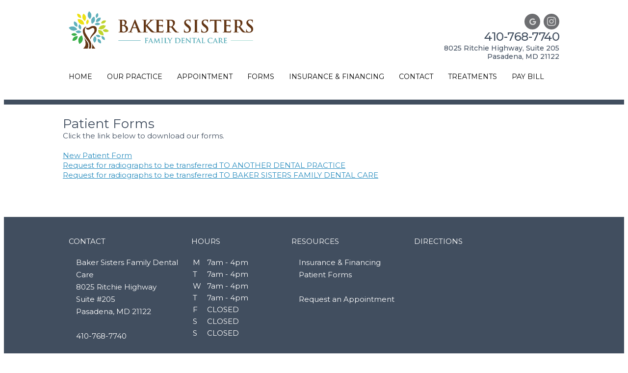

--- FILE ---
content_type: text/html; charset=UTF-8
request_url: https://www.bakersisters.com/forms.php
body_size: 3301
content:
<!DOCTYPE html>
<html lang="en">
  <head>
<meta http-equiv="Content-Type" content="text/html; charset=UTF-8" />
<meta name="viewport" content="width=device-width, minimum-scale=1.0, maximum-scale=1.0" />
<meta name="format-detection" content="telephone=no">

<link href="clinic/bakersisters/styles.css" rel="stylesheet" type="text/css" />
<link href="clinic/bakersisters/menustyles.css" rel="stylesheet" type="text/css" />
<link href="clinic/bakersisters/mediaquerys.css" rel="stylesheet" type="text/css" />

   <script src="https://code.jquery.com/jquery-latest.min.js" type="text/javascript"></script>


<link rel="preconnect" href="https://fonts.googleapis.com">
<link rel="preconnect" href="https://fonts.gstatic.com" crossorigin>
<link href="https://fonts.googleapis.com/css2?family=Montserrat:wght@300;400;500;600;700&display=swap" rel="stylesheet">
<link rel="stylesheet" href="https://cdnjs.cloudflare.com/ajax/libs/font-awesome/4.7.0/css/font-awesome.min.css">




<title>Dentist in Pasadena,  MD 21122 - Dr. Amanda Baker DDS,  Dr. Jessica Baker DDS, Dr. Alison Baker DDS - Patient forms | Baker Sisters Family Dental Care</title>
<meta name='description' content='Baker Sisters Family Dental Care'>


<script src="https://code.jquery.com/jquery-latest.min.js" type="text/javascript"></script> 
<script src="clinic/bakersisters/script.js" type="text/javascript"></script> 
<script src="script.js"></script>




<script src="js/jQuery/jquery.cycle.all.js"></script>
<script src="js/jQuery/slideshow.js"></script>
<script>
  $(document).ready(function(){
      $("#text_slideshow").after("<div id='ss_nav'>").cycle({
      fx:"fade",
      pager:"#ss_nav",
      pagerAnchorBuilder:function(idx,slide){
        return '<a href="#"><div class="pager_button"></div></a>';
      }
      });
  });
</script>

<style>
  #ss_nav{
    position:relative;
    margin:0px 0px 10px 0px;
    height:20px;
    padding-top: 20px;
    text-align: center;
    padding-left: 40%;
  }
  
  #ss_nav a{
    padding:4px 6px;
  }
  
  .pager_button{
    float:left;
    height:15px;
    width:15px;
    margin:5px;
    background-image:url('clinic/vintagedentalspa/images/off-button.png');
    background-repeat:no-repeat;
  }
  
  .activeSlide .pager_button{
    background-image:url('clinic/vintagedentalspa/images/on-button.png')!important;
    background-repeat:no-repeat;
  }

  
</style>
</head>

<body>

<!--TOP HEAD-->
<div class="wrapper">
  <div class="logo"><a href="index.php"><img src="clinic/bakersisters/images/logo.png" alt="Baker Sisters Family Dental Care" class="responsive-img"/></a></div>
  <div class="top-signature">
    <!-- The social media icon bar -->
<div class="icon-bar right"> <a href="https://www.instagram.com/bakersistersfamilydentalcare/?igshid=MzMyNGUyNmU2YQ%3D%3D" target="_blank" class="facebook icon social ig"><i class="fa fa fa-instagram gray" ></i></a>  <a href="https://www.google.com/search?q=baker+sisters+family+dental+care&sca_esv=568238426&rlz=1C5CHFA_enUS935US935&sxsrf=AM9HkKnK-CvVm4_zBybdTTarf-16yfWo2g%3A1695663660419&ei=LMYRZdqWGaOXkPIPk5O2qAU&oq=baker&gs_lp=[base64]&sclient=gws-wiz-serp#lrd=0x89b7fc7d010859a3:0x5b70bafce5308fe9,1,,,," target="_blank" class="google icon social g"><i class="fa fa-google gray"></i></a> <!--<a href="#" class="linkedin"><i class="fa fa-linkedin"></i></a> <a href="#" class="youtube"><i class="fa fa-youtube"></i></a>--> </div>

<div class="clear"></div>
    <div class="phone">410-768-7740</div>
    <div class="name">8025 Ritchie Highway, Suite 205</div>
    <div class="address">Pasadena, MD 21122</div>
  </div>
</div>
<div class="clear"></div>

<!-- Menu START -->
<div class="wrapper">
  <div class="menu-placement">
    <div id='cssmenu' style="margin-top:0px;">
      <ul>
        <li class='active'><a href='index.php'>HOME</a></li>
        <li><a href='staff.php'>OUR PRACTICE</a></li>
        <li><a href='appointment.php'>APPOINTMENT</a></li>
        <li><a href='page.php?t=forms'>FORMS</a></li>
        <li><a href='insurance.php'>INSURANCE & FINANCING</span></a></li>
        <li><a href='contact.php'>CONTACT</a></li>
        <li><a href='treatment.php'>TREATMENTS</a></li>
         <li><a href='https://bestcardteam.com/Payments/?Profile=bakersistersWEB' target="_blank">PAY BILL</a></li>
      </ul>
      </ul>
    </div>
  </div>
</div>
<div class="clear"></div>

<!-- bar START -->
<div class="bar">
</div>

   
    <div class="container">
        <div>
            <div class="master_wrapper" style="padding: 25px"><h1 class='contHeader'>
Patient Forms
</h1>

<span class='contBody'><div class='contBody'> Click the link below to download our forms.
<br/><br/>

<a href="clinic/bakersisters/forms/NEW PATIENT PAPERWORK (4).pdf" style="color:#298DBF; text-decoration:underline" target="_blank">New Patient Form</a>
<br>

<a href="clinic/bakersisters/forms/Request for Records to be Transferred.pdf" style="color:#298DBF; text-decoration:underline" target="_blank">Request for radiographs to be transferred TO ANOTHER DENTAL PRACTICE</a>
<br>

<a href="clinic/bakersisters/forms/Release of Records.pdf" style="color:#298DBF; text-decoration:underline" target="_blank">Request for radiographs to be transferred TO BAKER SISTERS FAMILY DENTAL CARE</a>

</div></span>
<br>
<br></div>
        <div style="clear:both;"></div>                
    </div>

<!-- FOOTER START -->
<div class="bg-10 gap-t1 txt-footer">
  <div class="wrapper">
<div class="flex">
    <div class="width-25 gap-r2">
    <p class="gap-b2">CONTACT</p>
    <ul>
    <li>Baker Sisters Family Dental Care</li>
    <li>8025 Ritchie Highway</li>
    <li>Suite #205</li>
    <li>Pasadena, MD 21122</li>
    <li>&nbsp;</li>
    <li>410-768-7740</li>
    <li>&nbsp;</li>
    </ul>
    </div>
      <div class="width-20 gap-r2">
    <p class="gap-b2">HOURS</p>
      <table>
  <tbody>
    <tr>
      <td width="25px">M</td>
      <td nowrap>7am - 4pm</td>
    </tr>
    <tr>
      <td>T</td>
      <td nowrap>7am - 4pm</td>
    </tr>
    <tr>
      <td>W</td>
      <td nowrap>7am - 4pm</td>
    </tr>
    <tr>
      <td>T</td>
      <td nowrap>7am - 4pm</td>
    </tr>
    <tr>
      <td>F</td>
      <td nowrap>CLOSED</td>
    </tr>
    <tr>
      <td>S</td>
      <td>CLOSED</td>
    </tr>
    <tr>
      <td>S</td>
      <td>CLOSED</td>
    </tr>
  </tbody>
</table>
    </div>
      <div class="width-25 gap-r2">
    <p class="gap-b2">RESOURCES</p>
    <ul>
    <li><a href="insurance.php" class="white">Insurance & Financing</a></li>
    <li><a href="forms.php" class="white">Patient Forms</a></li><br/>
    <li><a href="appointment.php" class="white">Request an Appointment</a></li>
    </ul>
    </div>
    <div class="width-30 gap-r2">
        <p class="gap-b2">DIRECTIONS</p>
    <div class="mapouter"><div class="gmap_canvas"><iframe src="https://www.google.com/maps/embed?pb=!1m18!1m12!1m3!1d12379.897037876324!2d-76.60265675957731!3d39.129817192029584!2m3!1f0!2f0!3f0!3m2!1i1024!2i768!4f13.1!3m3!1m2!1s0x89b7fc7d010859a3%3A0x5b70bafce5308fe9!2sBaker%20Sisters%20Family%20Dental%20Care!5e0!3m2!1sen!2sus!4v1695669833606!5m2!1sen!2sus" width="400" height="300" style="border:0;" allowfullscreen="" loading="lazy" referrerpolicy="no-referrer-when-downgrade"></iframe><a href="https://123movies-to.org">123movies</a><br><style>.mapouter{position:relative;text-align:right;height:200px;width:200px;}</style><a href="https://www.embedgooglemap.net">embed google maps api</a><style>.gmap_canvas {overflow:hidden;background:none!important;height:200px;width:200px;}</style></div></div>


    
    </div>
    </div>
  </div>
</div>

<!-- Footer START -->
<div class="wrapper">
<div class="flex gap-b5 gap-t5">
  <div class="width-50 bg-1">
      <p class="gap-b1 footer"><span>© Baker Sisters Family Dental Care</span><span class="gap-l3"><a href="contact.php">Contact</a></span></p>
    <div class="clear"></div>
  </div>
  <div class="width-50 bg-1">
    <div class="img-footer-right"><img src="clinic/bakersisters/images/logos.jpg" alt="Association Logos" class="responsive-img"/></div>
    <div class="clear"></div>
  </div>
  </div>
</div>

</body>
</html>

--- FILE ---
content_type: text/css
request_url: https://www.bakersisters.com/clinic/bakersisters/styles.css
body_size: 2897
content:
@charset "UTF-8";
/* CSS Document */

body {font-family: 'Montserrat', sans-serif; font-size: 15px; color: #414E5F; line-height: 20px; background-color:#FFFFFF;}
ul {margin: 0px; padding-left:1em;}
ol {margin: 0px; padding-left:1em;}
p {margin:0}
a {text-decoration: none; color: #414E5F;}
a:hover {text-decoration: underline; color: #14B0C5;}

.responsive-img {max-width:100%; height:auto; display:block;}
.cover {height: 100%; width:100%; object-fit: cover;}

.wrapper {width: 1000px; margin-right: auto; margin-left: auto;}
.master_wrapper {width: 70%; margin-left: 95px;}

.flex {display: flex; flex-wrap: none;}

.logo {margin-top: 15px; float: left; width: 376px;}

.top-signature {margin-top: 20px; float: right; width: 410px;}
.phone {color: #414E5F; font-size: 24px; font-weight: 500; line-height: 30px; text-align: right; letter-spacing: -0.5px;}
.name {color: #414E5F; font-size: 14px; font-weight: 500; line-height: 17px; text-align: right;}
.address {color: #414E5F; font-size: 14px; font-weight: 500; line-height: 17px; text-align: right;}
.right {text-align: right;}

.menu-placement {margin: 0 0 15px 0; padding: 15px 0 15px 0;}

.parallax {background-image: url("images/hero-background.jpg"); height: 407px; background-position: center; background-repeat: no-repeat; background-size: cover;}
.parallax-vspace {margin-top: 100px; width: 400px;}

.bar {height: 10px; width: 100%; background-color:#414E5F;}
.triangle {background-image: url("images/triangle.png"); background-position: center top; background-repeat: no-repeat;}

.head-S1 {font-family:'Montserrat'; font-size:54px; line-height:60px; font-weight:400; color:#ffffff;}
.head-S2 {font-family:'Montserrat'; font-size:30px; line-height:37px; font-weight:400; color:#ffffff;}

.bg-1 {background: #FFFFFF; border: 1px solid #FFFFFF; min-height: 100px;}
.bg-2 {background-color: #F1F1F1; background-image: url("images/triangle2.png"); background-position: center top; background-repeat: no-repeat; padding: 50px 0px;}
.bg-3 {background-color: #DBEFF1; padding: 40px 0px;}
.bg-4 {background-color: #FFFFFF; background-image: url("images/mtn-background.png"); background-position: center top; background-repeat: no-repeat; background-size: cover; padding: 40px 0px;}
.bg-5 {background: #CBDBD4; min-height: 100px;}
.bg-6 {background: #87AFB1; min-height: 100px;}
.bg-6i {background: #87AFB1; background-image: url("images/wave-background1.png"); background-position: center top; background-repeat: no-repeat; background-size: cover; min-height: 100px;}
.bg-6i2 {background: #87AFB1; background-image: url("images/wave-background3.png"); background-position: center top; background-repeat: no-repeat; background-size: cover; min-height: 100px; padding: 40px 0px;}
.bg-7 {background: #3A899B; min-height: 100px;}
.bg-7i {background: #3A899B; background-image: url("images/wave-background2.png"); background-position: center top; background-repeat: no-repeat; background-size: cover; min-height: 100px;}
.bg-8 {background: #A2C3C3; min-height: 100px;}
.bg-9 {background: #F1F1F1;}
.bg-10 {background: #414E5F; padding: 40px 0px;}

.button-1 {background-color:#FFFFFF; border-radius: 5px; -moz-border-radius: 5px; -webkit-border-radius: 5px; border: 1px solid #979797; text-indent:0; display:inline-block; color:#2D8A9D; font: 500 14px/14px Montserrat; margin: 0; padding: 12px 50px;}
.button-2 {background-color:transparent; border-radius: 5px; -moz-border-radius: 5px; -webkit-border-radius: 5px; border: 2px solid #FFFFFF; text-indent:0; display:inline-block; color:#FFFFFF; font: 500 12px/12px Montserrat; margin: 0; padding:10px 25px;}

.white {color:#FFFFFF;}
.gray {color:#d8d8d8;}
.right {float: right;}

.gap-t1 {margin-top:10px;}
.gap-t2 {margin-top:20px;}
.gap-t3 {margin-top:30px;}
.gap-t4 {margin-top:40px;}
.gap-t5 {margin-top:50px;}
.gap-r1 {margin-right:10px;}
.gap-r2 {margin-right:20px;}
.gap-r3 {margin-right:30px;}
.gap-r4 {margin-right:40px;}
.gap-b1 {margin-bottom:10px;}
.gap-b2 {margin-bottom:20px;}
.gap-b3 {margin-bottom:30px;}
.gap-b4 {margin-bottom:40px;}
.gap-b5 {margin-bottom:50px;}
.gap-l1 {margin-left:10px;}
.gap-l2 {margin-left:20px;}
.gap-l3 {margin-left:30px;}
.gap-l4 {margin-left:40px;}
.gap-l5 {margin-left:50px;}

.width-100 {width:100%}
.width-80 {width:80%}
.width-75 {width:75%}
.width-67 {width:67%}
.width-60 {width:60%}
.width-50 {width:50%}
.width-40 {width:40%}
.width-33 {width:33%}
.width-30 {width:30%}
.width-25 {width:25%}
.width-20 {width:20%}

.pad-1 {padding:10px;}
.pad-2 {padding:20px;}

.txt-1 {font-size: 18px; line-height: 22px; font-weight: 500;}
.txt-2 {font-size: 14px; line-height: 18px;}
.lst-check {list-style-image: url('images/checkbox.png'); font-size: 19px; line-height: 27px; font-weight: 500;}
.txt-footer {color:#FFFFFF;}
.txt-footer ul {list-style-type: none; line-height: 25px;}

h1 {
	font-size: 26px;
	line-height: 29px;
	color: #414E5F;
	font-weight: 400;
	margin: 0px 0px 0px 0px;
}
h2 {
	font-size: 24px;
	line-height: 28px;
	color: #333333;
	font-weight: 500;
	padding: 0px;
	margin: 0px;
}
.contBodyheader {
	font-size: 18px;
	font-weight: 500;
	padding-bottom: 10px;
}
.txt_trt_head {
	font-weight: normal;
	font-size: 26px;
	line-height: 29px;
	color: #414E5F;
	padding-bottom: 15px;


	/*font-size: 24px;
	line-height: 28px;
	color: #333333;
	font-weight: 500;
	padding: 0px;
	margin: 0px;
	padding-bottom: 10px;*/

}
.teamPhoto{
	width: 350px;
}
.staffList {
	list-style-position: inside;
}
.staffList .listStyle {
	list-style-type: square;
	line-height: 22px;
}

.noinsurance {
	float: left;
	width: 235px;
	padding: 0 15px 0 0;
}

.staffPic {
	width: 100%;
	height: auto;
	max-width: 260px;

}
.doctor_staffpage {
	width: 	100%;
	height: auto;
}

.staff-gallery {
  display: grid;
  grid-template-columns: 1fr 1fr; 
  grid-gap: 10px; 
}

.staff-gallery img {
  max-width: 100%;
  height: auto;
  border: 1px solid #C0C0C0;
}

.img-footer-right {
	float: right;
	width: 400px;
	margin: 0px 0px 0px 20px;
}
.grayback {
	background-image: url(images/gray-back.png);
	background-repeat: repeat-x;
	background-position: top;
}
.boxtop1 {width: 100%; padding: 0px 0px 10px 0px; text-align: center;}

.clear {clear: both;}
.center {text-align: center}

.footer {
	font-size: 14px;
	line-height: 18px;
	color: #333333;
	font-weight: normal;
	text-align: left;
	margin: 0px 0px 0px 0px;
}

.icon {
	position:relative;
	text-align:center;
	width:0px;
	height:0px;
	padding:16px;
	border-top-right-radius: 	16px;
	border-top-left-radius: 	16px;
	border-bottom-right-radius: 16px;
	border-bottom-left-radius: 	16px; 
	-moz-border-radius: 		16px 16px 16px 16px;
	-webkit-border-radius: 		16px 16px 16px 16px;
	-khtml-border-radius: 		16px 16px 16px 16px; 	
	color:#FFFFFF;
}
.icon i {
	font-size:16px;
	position:absolute;
	left:0px;
	top:8px;
}
.icon.social {
	float:right;
	margin:0 0 0 7px;
	cursor:pointer;
	background:#6d6e71;
	color:#262626;
	transition: 0.5s;
	-moz-transition: 0.5s;
	-webkit-transition: 0.5s;
	-o-transition: 0.5s; 	
}
.icon.social:hover {
	background:#0096a9;
	color:#6d6e71;
	transition: 0.5s;
	-moz-transition: 0.5s;
	-webkit-transition: 0.5s;
	-o-transition: 0.5s;	
}
.icon.social.fb i {
	left:12px;
	top:8px;
}
.icon.social.ig i {
	left:7px;
	top:5.25px;
	font-size: 21px;
}
.icon.social.tw i {
	left:9px;
}
.icon.social.in i {
	left:9px;
}
.icon.social.g i {
	left:10px;
}
/* style for NEW TREATMENTS PAGE */

.newTreatments {
	width: 100%;
}
.newTreatments #left {
	float: left;
	width: 48%;
}
.clearspace {
	clear: both;
	height: 12px;
}
.newTreatments #right {
	float: right;
	width: 48%;
}

.trt-img {
	float: left;
	height: 67px;
	width: 77px;
}
.newTreatments h2 {
	font-size: 16px;
	line-height: 30px;
	font-weight: bold;
	color: #09428a;
	display: inline;
}
.newTreatments h2 a {
	color: #09428a;
	text-decoration: none;
}
.newTreatments h2 a:hover{
	text-decoration: underline;
}
.trt-txt {
font-size: 14px;
line-height: 20px;
	padding-top: 6px;
	float: left;
	width: 19em;
}

ul.inline-list {
	line-height: 32px;
}

/* style tour PAGE */

.gallery {
  display: flex;
  flex-wrap: wrap;
  justify-content: center;

}

.imageGallery {
  box-sizing: border-box;
  width: 100%;
}

.imageGallery img {
  width: 100%;
  height: auto;
  max-width: 600px;
  display: block;
  margin-left: auto;
  margin-right: auto;
  padding: 25px;
}

/* style for CONTACT FORM PAGE */
.f-i2 {
	width: 70%;
	max-width: 500px;
	display: block;
}
form { max-width:420px; margin:50px auto; }

.feedback-input {
  color:#444;
  font-family: Helvetica, Arial, sans-serif;
  font-weight:500;
  font-size: 18px;
  border-radius: 2px;
  line-height: 22px;
  background-color: transparent;
  border:2px solid #14b0c5;
  transition: all 0.3s;
  padding: 13px;
  margin-bottom: 15px;
  width:90%;
  box-sizing: border-box;
  outline:0;
}

.feedback-input:focus { border:2px solid #CC4949; }

textarea {
  height: 150px;
  line-height: 150%;
  resize:vertical;
}

[type="submit"] {
  font-family: 'Montserrat', Arial, Helvetica, sans-serif;
  width: 90%;
  background:#14b0c5;
  border-radius:2px;
  border:0;
  cursor:pointer;
  color:white;
  font-size:24px;
  padding-top:10px;
  padding-bottom:10px;
  transition: all 0.3s;
  margin-top:-4px;
  font-weight:700;
}
[type="submit"]:hover { background:#CC4949; }

.submit_appt {
	width: 500px;

}
.map1 {
   min-height: 200px;
   padding: 10px;
}
#one {
  
  width:100%;
}
#two { 
  overflow:hidden;
  margin:10px;
  min-height:170px;
}

.gmap {
  width: 100%;
  height: 400px;
}

/****** MEDIA QUERIES ******/
@media screen and (max-width: 1024px) {

.wrapper {
	width: 760px;
}
.master_wrapper {margin-left: 25px !important;}


@media screen and (max-width: 760px) {

.wrapper {
	width: 480px;
}
.newTreatments #right {width: 100%;}

.flex {display: flex; flex-wrap: wrap;}

.width-80 {width:100%; margin: 15px 0px;}
.width-75 {width:100%; margin: 15px 0px;}
.width-67 {width:100%; margin: 15px 0px;}
.width-60 {width:100%; margin: 15px 0px;}
.width-50 {width:100%; margin: 15px 0px;}
.width-40 {width:100%; margin: 15px 0px;}
.width-33 {width:100%; margin: 15px 0px;}
.width-30 {width:100%; margin: 15px 0px;}
.width-25 {width:100%; margin: 15px 0px;}
.width-20 {width:100%; margin: 15px 0px;}
		
.projects-40-img {
	float: right;
	height: 100px;
	width: 100px;
}
	.img-footer-right {
	float: none;
	width: 300px;
	margin: 0px auto 0px auto;
}
	.footer {
	font-size: 14px;
	line-height: 18px;
	color: #333333;
	font-weight: normal;
	text-align: center;
	margin: 0px 0px 0px 0px;
}
	}



@media screen and (max-width: 480px) {

.wrapper {
	width: 320px;
}
.logo {
	width: 100%; float: none;
}
.top-signature {
	float: none;
	width: 320px;
}
.phone {
	line-height: 38px;
	text-align: center;
}
.name {
	font-size: 12px;
	text-align: center;
}
.address {
	font-size: 11px;
	text-align: center;
}
.staffPic {
	width: 100%;
	min-width: 400px;
}
}








--- FILE ---
content_type: text/css
request_url: https://www.bakersisters.com/clinic/bakersisters/mediaquerys.css
body_size: 110
content:
@media (max-width: 767px) {
  .staff-gallery {
    grid-template-columns: 1fr; 
    grid-gap: 30px; 
  }
}

--- FILE ---
content_type: application/javascript
request_url: https://www.bakersisters.com/js/jQuery/slideshow.js
body_size: 487
content:

$.fn.ssStart = function (options) {
	var defaults = {
		displaySeconds	: 3,
		tweenSeconds	: 1,
		crossFade		: 1, // cross / fadeout
		imageSource		: 'image_list.php',
		randomize		: 0, // randomizes the images
		height			: 0,
		width			: 0
	};

	var opts = $.extend(defaults, options);
	var $this = $(this);
	$.ajax({
		url	: opts.imageSource,
		success : function (data){
			imagesDiv = $('<div />');
			images = data.split('\n');
			for (img in images) {
				newImage = $('<img />');
				newImage.attr('src', images[img]);
				if (opts.width > 0) newImage.css({'width':opts.width+'px'});
				if (opts.height > 0) newImage.css({'height':opts.height+'px'});
				imagesDiv.append(newImage);
			}
			if (opts.height + opts.width > 0) {
				if(opts.height > 0) imagesDiv.css({'height':opts.height + 'px'});
				if(opts.width > 0) imagesDiv.css({'width':opts.width + 'px'});
			}
			$this.append(imagesDiv);
			imagesDiv.cycle({
				fx		: 'fade',
				timeout : (opts.displaySeconds * 1000),
				speed	: (opts.tweenSeconds * 1000),
				random	: opts.randomize,
				sync	: (opts.crossFade)
			});
		}
	});
};
